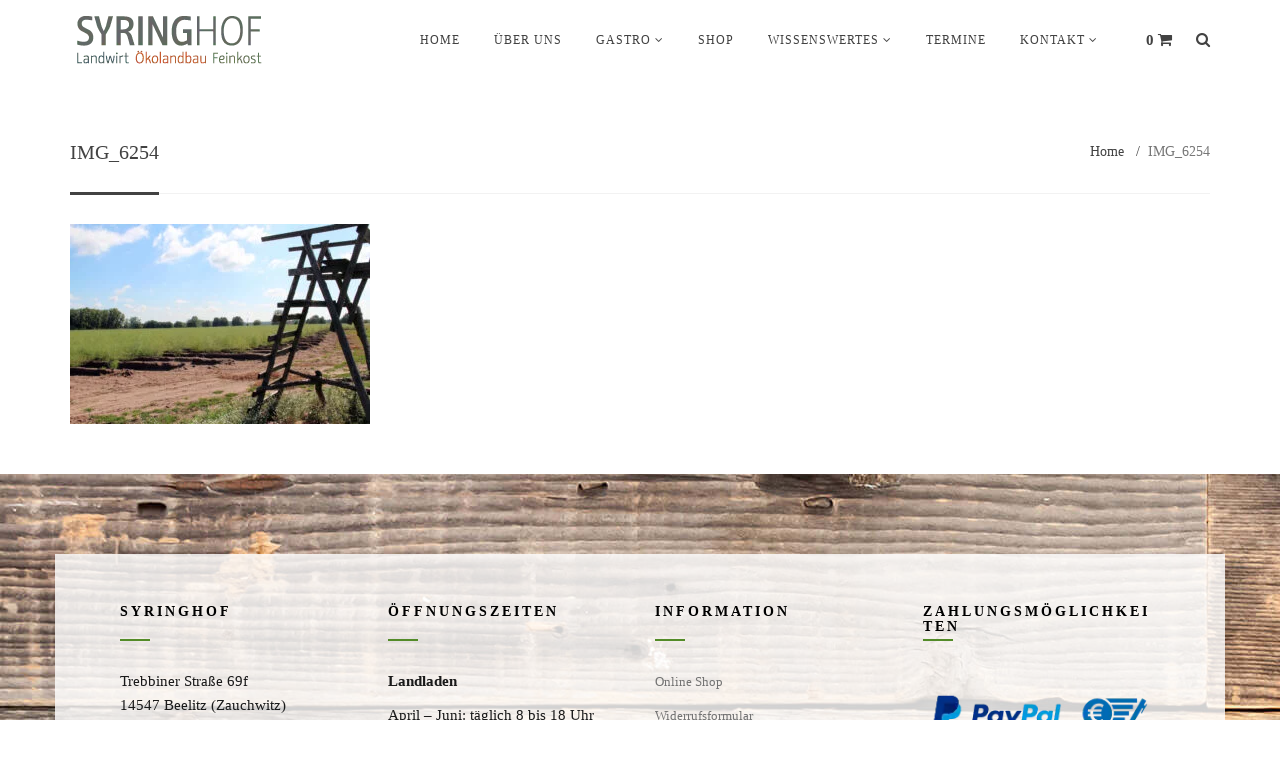

--- FILE ---
content_type: text/html; charset=UTF-8
request_url: https://www.syringhof.de/syring-hof/img_6254/
body_size: 31534
content:
<!DOCTYPE html>
<html lang="de">

<head><script data-pagespeed-no-defer data-two-no-delay type="text/javascript" >var two_worker_data_critical_data = {"critical_data":{"critical_css":false,"critical_fonts":false}}</script><script data-pagespeed-no-defer data-two-no-delay type="text/javascript" >var two_worker_data_font = {"font":[]}</script><script data-pagespeed-no-defer data-two-no-delay type="text/javascript" >var two_worker_data_excluded_js = {"js":[]}</script><script data-pagespeed-no-defer data-two-no-delay type="text/javascript" >var two_worker_data_js = {"js":[{"inline":true,"code":"[base64]","id":"","uid":"two_69770abd8835e","exclude_blob":false,"excluded_from_delay":false},{"inline":false,"url":"https:\/\/www.syringhof.de\/wp-content\/plugins\/themeum-tweet\/assets\/js\/carousel.js","id":"themeum-tweet-js","uid":"two_69770abd88406","exclude_blob":false,"excluded_from_delay":false},{"inline":false,"url":"https:\/\/www.syringhof.de\/wp-content\/plugins\/woocommerce\/assets\/js\/js-cookie\/js.cookie.min.js","id":"wc-js-cookie-js","uid":"two_69770abd88414","exclude_blob":false,"excluded_from_delay":false},{"inline":true,"code":"[base64]","id":"woocommerce-js-extra","uid":"two_69770abd8841d","exclude_blob":false,"excluded_from_delay":false},{"inline":false,"url":"https:\/\/www.syringhof.de\/wp-content\/plugins\/woocommerce\/assets\/js\/frontend\/woocommerce.min.js","id":"woocommerce-js","uid":"two_69770abd88426","exclude_blob":false,"excluded_from_delay":false},{"inline":false,"url":"https:\/\/www.syringhof.de\/wp-content\/cache\/borlabs-cookie\/1\/borlabs-cookie-config-de.json.js","id":"borlabs-cookie-config-js","uid":"two_69770abd88431","exclude_blob":false,"excluded_from_delay":false},{"inline":false,"url":"https:\/\/www.syringhof.de\/wp-content\/plugins\/borlabs-cookie\/assets\/javascript\/borlabs-cookie-prioritize.min.js","id":"borlabs-cookie-prioritize-js","uid":"two_69770abd8843a","exclude_blob":false,"excluded_from_delay":false},{"inline":true,"code":"","id":"","uid":"two_69770abd88441","exclude_blob":false,"excluded_from_delay":false},{"inline":false,"url":"https:\/\/www.googletagmanager.com\/gtag\/js?id=AW-967311227","id":"","uid":"two_69770abd88449","exclude_blob":false,"excluded_from_delay":false},{"inline":true,"code":"[base64]","id":"","uid":"two_69770abd88450","exclude_blob":false,"excluded_from_delay":false},{"inline":true,"code":"[base64]","id":"","uid":"two_69770abd8845b","exclude_blob":false,"excluded_from_delay":false},{"inline":true,"code":"[base64]","id":"","uid":"two_69770abd8847a","exclude_blob":false,"excluded_from_delay":false},{"inline":true,"code":"[base64]","id":"","uid":"two_69770abd8849a","exclude_blob":false,"excluded_from_delay":false},{"inline":true,"code":"[base64]","id":"","uid":"two_69770abd884b2","exclude_blob":false,"excluded_from_delay":false},{"inline":true,"code":"[base64]","id":"","uid":"two_69770abd884ba","exclude_blob":false,"excluded_from_delay":false},{"inline":true,"code":"[base64]","id":"","uid":"two_69770abd884c5","exclude_blob":false,"excluded_from_delay":false},{"inline":true,"code":"[base64]","id":"wp-importmap","uid":"two_69770abd884cd","exclude_blob":false,"excluded_from_delay":false},{"inline":false,"url":"https:\/\/www.syringhof.de\/wp-content\/plugins\/borlabs-cookie\/assets\/javascript\/borlabs-cookie.min.js?ver=3.3.23","id":"borlabs-cookie-core-js-module","uid":"two_69770abd884d6","exclude_blob":false,"excluded_from_delay":false},{"inline":false,"url":"https:\/\/www.syringhof.de\/wp-content\/plugins\/borlabs-cookie\/assets\/javascript\/borlabs-cookie-legacy-backward-compatibility.min.js?ver=3.3.23","id":"borlabs-cookie-legacy-backward-compatibility-js-module","uid":"two_69770abd884df","exclude_blob":false,"excluded_from_delay":false},{"inline":true,"code":"[base64]","id":"","uid":"two_69770abd884e8","exclude_blob":false,"excluded_from_delay":false},{"inline":true,"code":"[base64]","id":"","uid":"two_69770abd884fb","exclude_blob":false,"excluded_from_delay":false},{"inline":false,"url":"https:\/\/www.syringhof.de\/wp-content\/plugins\/the-events-calendar\/common\/build\/js\/user-agent.js","id":"tec-user-agent-js","uid":"two_69770abd88503","exclude_blob":false,"excluded_from_delay":false},{"inline":false,"url":"https:\/\/www.syringhof.de\/wp-includes\/js\/dist\/hooks.min.js","id":"wp-hooks-js","uid":"two_69770abd8850c","exclude_blob":false,"excluded_from_delay":false},{"inline":false,"url":"https:\/\/www.syringhof.de\/wp-includes\/js\/dist\/i18n.min.js","id":"wp-i18n-js","uid":"two_69770abd88515","exclude_blob":false,"excluded_from_delay":false},{"inline":true,"code":"[base64]","id":"wp-i18n-js-after","uid":"two_69770abd8851f","exclude_blob":false,"excluded_from_delay":false},{"inline":false,"url":"https:\/\/www.syringhof.de\/wp-content\/plugins\/contact-form-7\/includes\/swv\/js\/index.js","id":"swv-js","uid":"two_69770abd88528","exclude_blob":false,"excluded_from_delay":false},{"inline":true,"code":"[base64]","id":"contact-form-7-js-translations","uid":"two_69770abd88531","exclude_blob":false,"excluded_from_delay":false},{"inline":true,"code":"[base64]","id":"contact-form-7-js-before","uid":"two_69770abd8853e","exclude_blob":false,"excluded_from_delay":false},{"inline":false,"url":"https:\/\/www.syringhof.de\/wp-content\/plugins\/contact-form-7\/includes\/js\/index.js","id":"contact-form-7-js","uid":"two_69770abd88548","exclude_blob":false,"excluded_from_delay":false},{"inline":false,"url":"https:\/\/www.syringhof.de\/wp-includes\/js\/jquery\/ui\/core.min.js","id":"jquery-ui-core-js","uid":"two_69770abd88556","exclude_blob":false,"excluded_from_delay":false},{"inline":false,"url":"https:\/\/www.syringhof.de\/wp-includes\/js\/jquery\/ui\/mouse.min.js","id":"jquery-ui-mouse-js","uid":"two_69770abd8855f","exclude_blob":false,"excluded_from_delay":false},{"inline":false,"url":"https:\/\/www.syringhof.de\/wp-includes\/js\/jquery\/ui\/sortable.min.js","id":"jquery-ui-sortable-js","uid":"two_69770abd88568","exclude_blob":false,"excluded_from_delay":false},{"inline":false,"url":"https:\/\/www.syringhof.de\/wp-includes\/js\/jquery\/ui\/draggable.min.js","id":"jquery-ui-draggable-js","uid":"two_69770abd88572","exclude_blob":false,"excluded_from_delay":false},{"inline":false,"url":"https:\/\/www.syringhof.de\/wp-includes\/js\/jquery\/ui\/droppable.min.js","id":"jquery-ui-droppable-js","uid":"two_69770abd8857b","exclude_blob":false,"excluded_from_delay":false},{"inline":false,"url":"https:\/\/www.syringhof.de\/wp-includes\/js\/jquery\/suggest.min.js","id":"suggest-js","uid":"two_69770abd88584","exclude_blob":false,"excluded_from_delay":false},{"inline":true,"code":"[base64]","id":"wpurp_script_minified-js-extra","uid":"two_69770abd8858d","exclude_blob":false,"excluded_from_delay":false},{"inline":false,"url":"https:\/\/www.syringhof.de\/wp-content\/plugins\/wp-ultimate-recipe\/assets\/wpurp-public.js","id":"wpurp_script_minified-js","uid":"two_69770abd8859a","exclude_blob":false,"excluded_from_delay":false},{"inline":false,"url":"https:\/\/www.syringhof.de\/wp-content\/themes\/organic-life\/js\/bootstrap.min.js","id":"bootstrap-js","uid":"two_69770abd885a3","exclude_blob":false,"excluded_from_delay":false},{"inline":false,"url":"https:\/\/www.syringhof.de\/wp-content\/themes\/organic-life\/js\/SmoothScroll.js","id":"smoothScroll-js","uid":"two_69770abd885b0","exclude_blob":false,"excluded_from_delay":false},{"inline":false,"url":"https:\/\/www.syringhof.de\/wp-content\/themes\/organic-life\/js\/owl.carousel.min.js","id":"owl.carousel.min-js","uid":"two_69770abd885bb","exclude_blob":false,"excluded_from_delay":false},{"inline":false,"url":"https:\/\/www.syringhof.de\/wp-content\/themes\/organic-life\/js\/wow.min.js","id":"wow.min-js","uid":"two_69770abd885c9","exclude_blob":false,"excluded_from_delay":false},{"inline":false,"url":"https:\/\/www.syringhof.de\/wp-content\/themes\/organic-life\/lib\/vc-addons\/themeum-addons.js","id":"themeum-addons-js","uid":"two_69770abd885d3","exclude_blob":false,"excluded_from_delay":false},{"inline":false,"url":"https:\/\/www.syringhof.de\/wp-content\/themes\/organic-life\/js\/main.js","id":"main-js","uid":"two_69770abd885dd","exclude_blob":false,"excluded_from_delay":false},{"inline":false,"url":"https:\/\/www.syringhof.de\/wp-content\/plugins\/woocommerce\/assets\/js\/sourcebuster\/sourcebuster.min.js","id":"sourcebuster-js-js","uid":"two_69770abd885e7","exclude_blob":false,"excluded_from_delay":false},{"inline":true,"code":"[base64]","id":"wc-order-attribution-js-extra","uid":"two_69770abd885f0","exclude_blob":false,"excluded_from_delay":false},{"inline":true,"code":"[base64]","id":"wc-order-attribution-js-before","uid":"two_69770abd885fd","exclude_blob":false,"excluded_from_delay":false},{"inline":false,"url":"https:\/\/www.syringhof.de\/wp-content\/plugins\/woocommerce\/assets\/js\/frontend\/order-attribution.min.js","id":"wc-order-attribution-js","uid":"two_69770abd88609","exclude_blob":false,"excluded_from_delay":false},{"inline":false,"url":"https:\/\/www.syringhof.de\/wp-includes\/js\/dist\/vendor\/wp-polyfill.min.js","id":"wp-polyfill-js","uid":"two_69770abd8861b","exclude_blob":false,"excluded_from_delay":false},{"inline":false,"url":"https:\/\/www.syringhof.de\/wp-content\/plugins\/wordpress-store-locator\/public\/js\/bootstrap.min.js","id":"wordpress-store-locator-bootsrap-js","uid":"two_69770abd8862f","exclude_blob":false,"excluded_from_delay":false},{"inline":false,"url":"https:\/\/maps.google.com\/maps\/api\/js?libraries=places&amp;key=AIzaSyB_QS45uQsBbWoWy4NsXikCnLf5L18xRwg&amp;ver=1.6.8","id":"wordpress-store-locator-gmaps-js","uid":"two_69770abd8863d","exclude_blob":false,"excluded_from_delay":false},{"inline":false,"url":"https:\/\/www.syringhof.de\/wp-content\/plugins\/wordpress-store-locator\/public\/js\/wordpress-store-locator-public-single.js","id":"wordpress-store-locator-single-js","uid":"two_69770abd8864c","exclude_blob":false,"excluded_from_delay":false},{"inline":true,"code":"[base64]","id":"wordpress-store-locator-public-js-extra","uid":"two_69770abd8865a","exclude_blob":false,"excluded_from_delay":false},{"inline":false,"url":"https:\/\/www.syringhof.de\/wp-content\/plugins\/wordpress-store-locator\/public\/js\/wordpress-store-locator-public.js","id":"wordpress-store-locator-public-js","uid":"two_69770abd88699","exclude_blob":false,"excluded_from_delay":false},{"inline":true,"code":"[base64]","id":"wc-cart-fragments-js-extra","uid":"two_69770abd886a8","exclude_blob":false,"excluded_from_delay":false},{"inline":false,"url":"https:\/\/www.syringhof.de\/wp-content\/plugins\/woocommerce\/assets\/js\/frontend\/cart-fragments.min.js","id":"wc-cart-fragments-js","uid":"two_69770abd886b8","exclude_blob":false,"excluded_from_delay":false},{"inline":true,"code":"[base64]","id":"","uid":"two_69770abd886ca","exclude_blob":false,"excluded_from_delay":false},{"inline":true,"code":"","id":"","uid":"two_69770abd886fa","exclude_blob":false,"excluded_from_delay":false},{"inline":true,"code":"[base64]","id":"","uid":"two_69770abd8870c","exclude_blob":false,"excluded_from_delay":false},{"inline":true,"code":"[base64]","id":"","uid":"two_69770abd8871f","exclude_blob":false,"excluded_from_delay":false},{"inline":true,"code":"[base64]","id":"","uid":"two_69770abd88730","exclude_blob":false,"excluded_from_delay":false},{"inline":true,"code":"[base64]","id":"","uid":"two_69770abd88741","exclude_blob":false,"excluded_from_delay":false},{"inline":true,"code":"[base64]","id":"","uid":"two_69770abd88761","exclude_blob":false,"excluded_from_delay":false},{"code":"[base64]","inline":true,"uid":"two_dispatchEvent_script"}]}</script><script data-pagespeed-no-defer data-two-no-delay type="text/javascript" >var two_worker_data_css = {"css":[{"url":"https:\/\/maxcdn.bootstrapcdn.com\/font-awesome\/4.5.0\/css\/font-awesome.min.css","media":"all","uid":""},{"url":"https:\/\/www.syringhof.de\/wp-content\/cache\/tw_optimize\/css\/two_5521_aggregated_5031697833a1b266bf9fe4d7a52cf38e_delay.min.css?date=1769409213","media":"all","uid":""}]}</script><noscript><link rel="stylesheet" crossorigin="anonymous" class="two_uncritical_css_noscript" media="all" href="https://maxcdn.bootstrapcdn.com/font-awesome/4.5.0/css/font-awesome.min.css"></noscript><noscript><link rel="stylesheet" crossorigin="anonymous" class="two_uncritical_css_noscript" media="all" href="https://www.syringhof.de/wp-content/cache/tw_optimize/css/two_5521_aggregated_5031697833a1b266bf9fe4d7a52cf38e_delay.min.css?date=1769409213"></noscript><link type="text/css" media="all" href="https://www.syringhof.de/wp-content/cache/tw_optimize/css/two_5521_aggregated.min.css?date=1769409213" rel="stylesheet"  />
	<meta charset="UTF-8">
	<meta name="viewport" content="width=device-width, initial-scale=1.0">
	<title>Syringhof | IMG_6254 - Syringhof</title>
			<link rel="shortcut icon" href="" type="image/x-icon"/>
	
	<link rel="profile" href="http://gmpg.org/xfn/11">
	<link rel="pingback" href="https://www.syringhof.de/xmlrpc.php">
	<!--[if lt IE 9]>
	<script src="https://www.syringhof.de/wp-content/themes/organic-life/js/html5.js"></script>
	<![endif]-->
	<script data-pagespeed-no-defer data-two-no-delay type="text/javascript">window.addEventListener("load",function(){window.two_page_loaded=true;});function logLoaded(){console.log("window is loaded");}
(function listen(){if(window.two_page_loaded){logLoaded();}else{console.log("window is notLoaded");window.setTimeout(listen,50);}})();function applyElementorControllers(){if(!window.elementorFrontend)return;window.elementorFrontend.init()}
function applyViewCss(cssUrl){if(!cssUrl)return;const cssNode=document.createElement('link');cssNode.setAttribute("href",cssUrl);cssNode.setAttribute("rel","stylesheet");cssNode.setAttribute("type","text/css");document.head.appendChild(cssNode);}
var two_scripts_load=true;var two_load_delayed_javascript=function(event){if(two_scripts_load){two_scripts_load=false;two_connect_script(0);if(typeof two_delay_custom_js_new=="object"){document.dispatchEvent(two_delay_custom_js_new)}
window.two_delayed_loading_events.forEach(function(event){console.log("removed event listener");document.removeEventListener(event,two_load_delayed_javascript,false)});}};function two_loading_events(event){setTimeout(function(event){return function(){var t=function(eventType,elementClientX,elementClientY){var _event=new Event(eventType,{bubbles:true,cancelable:true});if(eventType==="click"){_event.clientX=elementClientX;_event.clientY=elementClientY}else{_event.touches=[{clientX:elementClientX,clientY:elementClientY}]}
return _event};var element;if(event&&event.type==="touchend"){var touch=event.changedTouches[0];element=document.elementFromPoint(touch.clientX,touch.clientY);element.dispatchEvent(t('touchstart',touch.clientX,touch.clientY));element.dispatchEvent(t('touchend',touch.clientX,touch.clientY));element.dispatchEvent(t('click',touch.clientX,touch.clientY));}else if(event&&event.type==="click"){element=document.elementFromPoint(event.clientX,event.clientY);element.dispatchEvent(t(event.type,event.clientX,event.clientY));}}}(event),150);}</script><script data-pagespeed-no-defer data-two-no-delay type="text/javascript">window.two_delayed_loading_attribute="data-twodelayedjs";window.two_delayed_js_load_libs_first="";window.two_delayed_loading_events=["mousemove","click","keydown","wheel","touchmove","touchend"];window.two_event_listeners=[];</script><script data-pagespeed-no-defer data-two-no-delay type="text/javascript">document.onreadystatechange=function(){if(document.readyState==="interactive"){if(window.two_delayed_loading_attribute!==undefined){window.two_delayed_loading_events.forEach(function(ev){window.two_event_listeners[ev]=document.addEventListener(ev,two_load_delayed_javascript,{passive:false})});}
if(window.two_delayed_loading_attribute_css!==undefined){window.two_delayed_loading_events_css.forEach(function(ev){window.two_event_listeners_css[ev]=document.addEventListener(ev,two_load_delayed_css,{passive:false})});}
if(window.two_load_delayed_iframe!==undefined){window.two_delayed_loading_iframe_events.forEach(function(ev){window.two_iframe_event_listeners[ev]=document.addEventListener(ev,two_load_delayed_iframe,{passive:false})});}}}</script><meta name='robots' content='index, follow, max-image-preview:large, max-snippet:-1, max-video-preview:-1' />

	<!-- This site is optimized with the Yoast SEO plugin v26.8 - https://yoast.com/product/yoast-seo-wordpress/ -->
	<link rel="canonical" href="https://www.syringhof.de/syring-hof/img_6254/" />
	<meta property="og:locale" content="de_DE" />
	<meta property="og:type" content="article" />
	<meta property="og:title" content="IMG_6254 - Syringhof" />
	<meta property="og:url" content="https://www.syringhof.de/syring-hof/img_6254/" />
	<meta property="og:site_name" content="Syringhof" />
	<meta property="og:image" content="https://www.syringhof.de/syring-hof/img_6254" />
	<meta property="og:image:width" content="2560" />
	<meta property="og:image:height" content="1707" />
	<meta property="og:image:type" content="image/jpeg" />
	<meta name="twitter:card" content="summary_large_image" />
	<!-- / Yoast SEO plugin. -->


<link rel='dns-prefetch' href='//maps.google.com' />
<link rel='dns-prefetch' href='//maxcdn.bootstrapcdn.com' />


<link rel="alternate" type="application/rss+xml" title="Syringhof &raquo; Feed" href="https://www.syringhof.de/feed/" />
<link rel="alternate" type="application/rss+xml" title="Syringhof &raquo; Kommentar-Feed" href="https://www.syringhof.de/comments/feed/" />
<link rel="alternate" type="text/calendar" title="Syringhof &raquo; iCal Feed" href="https://www.syringhof.de/veranstaltungen/?ical=1" />
<link rel="alternate" type="application/rss+xml" title="Syringhof &raquo; Kommentar-Feed zu IMG_6254" href="https://www.syringhof.de/syring-hof/img_6254/feed/" />
<link rel="alternate" title="oEmbed (JSON)" type="application/json+oembed" href="https://www.syringhof.de/wp-json/oembed/1.0/embed?url=https%3A%2F%2Fwww.syringhof.de%2Fsyring-hof%2Fimg_6254%2F" />
<link rel="alternate" title="oEmbed (XML)" type="text/xml+oembed" href="https://www.syringhof.de/wp-json/oembed/1.0/embed?url=https%3A%2F%2Fwww.syringhof.de%2Fsyring-hof%2Fimg_6254%2F&#038;format=xml" />
<script data-two_delay_src='inline' data-two_delay_id="two_69770abd8835e"></script>




























<link rel='stylesheet' id='quick-style-css' href='https://www.syringhof.de/wp-content/themes/organic-life/quick-style.php' type='text/css' media='all' />
<link rel='stylesheet' id='borlabs-cookie-custom-css' href='https://www.syringhof.de/wp-content/cache/tw_optimize/css/two_5521_minified_borlabs-cookie-1-de.min.css' type='text/css' media='all' />


<link data-borlabs-cookie-style-blocker-id="google-fonts" rel="preload" as="style" data-borlabs-cookie-style-blocker-href="//www.syringhof.de/wp-content/uploads/omgf/google-fonts/google-fonts.css?ver=1699536056" /><noscript><link data-borlabs-cookie-style-blocker-id="google-fonts" rel="stylesheet" data-borlabs-cookie-style-blocker-href="//www.syringhof.de/wp-content/uploads/omgf/google-fonts/google-fonts.css?ver=1699536056" /></noscript><link data-borlabs-cookie-style-blocker-id="google-fonts" rel="preload" as="style" data-borlabs-cookie-style-blocker-href="//www.syringhof.de/wp-content/uploads/omgf/google-fonts/google-fonts.css?ver=1699536056" /><noscript><link data-borlabs-cookie-style-blocker-id="google-fonts" rel="stylesheet" data-borlabs-cookie-style-blocker-href="//www.syringhof.de/wp-content/uploads/omgf/google-fonts/google-fonts.css?ver=1699536056" /></noscript><script type="text/javascript" src="https://www.syringhof.de/wp-includes/js/jquery/jquery.min.js" id="jquery-core-js"></script>
<script type="text/javascript" src="https://www.syringhof.de/wp-includes/js/jquery/jquery-migrate.min.js" id="jquery-migrate-js"></script>
<script data-two_delay_id="two_69770abd88406" type="text/javascript" data-two_delay_src="https://www.syringhof.de/wp-content/plugins/themeum-tweet/assets/js/carousel.js" id="themeum-tweet-js"></script>
<script type="text/javascript" src="https://www.syringhof.de/wp-content/plugins/woocommerce/assets/js/jquery-blockui/jquery.blockUI.min.js" id="wc-jquery-blockui-js" defer="defer" data-wp-strategy="defer"></script>
<script data-two_delay_id="two_69770abd88414" type="text/javascript" data-two_delay_src="https://www.syringhof.de/wp-content/plugins/woocommerce/assets/js/js-cookie/js.cookie.min.js" id="wc-js-cookie-js" defer="defer" data-wp-strategy="defer"></script>
<script data-two_delay_src='inline' data-two_delay_id="two_69770abd8841d" type="text/javascript" id="woocommerce-js-extra"></script>
<script data-two_delay_id="two_69770abd88426" type="text/javascript" data-two_delay_src="https://www.syringhof.de/wp-content/plugins/woocommerce/assets/js/frontend/woocommerce.min.js" id="woocommerce-js" defer="defer" data-wp-strategy="defer"></script>
<script type="text/javascript" src="https://www.syringhof.de/wp-content/plugins/woocommerce/assets/js/prettyPhoto/jquery.prettyPhoto.min.js" id="wc-prettyPhoto-js" defer="defer" data-wp-strategy="defer"></script>
<script data-two_delay_id="two_69770abd88431" data-no-optimize="1" data-no-minify="1" data-cfasync="false" type="text/javascript" data-two_delay_src="https://www.syringhof.de/wp-content/cache/borlabs-cookie/1/borlabs-cookie-config-de.json.js" id="borlabs-cookie-config-js"></script>
<script data-two_delay_id="two_69770abd8843a" data-no-optimize="1" data-no-minify="1" data-cfasync="false" type="text/javascript" data-two_delay_src="https://www.syringhof.de/wp-content/plugins/borlabs-cookie/assets/javascript/borlabs-cookie-prioritize.min.js" id="borlabs-cookie-prioritize-js"></script>
<script data-two_delay_src='inline' data-two_delay_id="two_69770abd88441"></script><link rel="https://api.w.org/" href="https://www.syringhof.de/wp-json/" /><link rel="alternate" title="JSON" type="application/json" href="https://www.syringhof.de/wp-json/wp/v2/media/5521" /><link rel="EditURI" type="application/rsd+xml" title="RSD" href="https://www.syringhof.de/xmlrpc.php?rsd" />
<meta name="generator" content="WordPress 6.9" />
<meta name="generator" content="WooCommerce 10.4.3" />
<link rel='shortlink' href='https://www.syringhof.de/?p=5521' />
<meta name="generator" content="Redux 4.5.10" /><!-- Google tag (gtag.js) -->
<script data-two_delay_id="two_69770abd88449" async data-two_delay_src="https://www.googletagmanager.com/gtag/js?id=AW-967311227"></script>
<script data-two_delay_src='inline' data-two_delay_id="two_69770abd88450"></script>

<!-- Google Tag Manager -->
<script data-borlabs-cookie-script-blocker-id='google-tag-manager' type='text/template'>(function(w,d,s,l,i){w[l]=w[l]||[];w[l].push({'gtm.start':
new Date().getTime(),event:'gtm.js'});var f=d.getElementsByTagName(s)[0],
j=d.createElement(s),dl=l!='dataLayer'?'&l='+l:'';j.async=true;j.src=
'https://www.googletagmanager.com/gtm.js?id='+i+dl;f.parentNode.insertBefore(j,f);
})(window,document,'script','dataLayer','GTM-WSJRSJN8');</script>
<!-- End Google Tag Manager --><meta name="ti-site-data" content="eyJyIjoiMTowITc6MCEzMDowIiwibyI6Imh0dHBzOlwvXC93d3cuc3lyaW5naG9mLmRlXC93cC1hZG1pblwvYWRtaW4tYWpheC5waHA/YWN0aW9uPXRpX29ubGluZV91c2Vyc19nb29nbGUmYW1wO3A9JTJGc3lyaW5nLWhvZiUyRmltZ182MjU0JTJGJmFtcDtfd3Bub25jZT0xYWZhZjkwM2ZiIn0=" /><meta name="tec-api-version" content="v1"><meta name="tec-api-origin" content="https://www.syringhof.de"><link rel="alternate" href="https://www.syringhof.de/wp-json/tribe/events/v1/" />
        <script data-two_delay_src='inline' data-two_delay_id="two_69770abd8845b" type="text/javascript"></script>

			<noscript><style>.woocommerce-product-gallery{ opacity: 1 !important; }</style></noscript>
	
<!-- Schema & Structured Data For WP v1.54.2 - -->
<script type="application/ld+json" class="saswp-schema-markup-output">
[{"@context":"https:\/\/schema.org\/","@graph":[{"@context":"https:\/\/schema.org\/","@type":"SiteNavigationElement","@id":"https:\/\/www.syringhof.de\/#home","name":"Home","url":"https:\/\/www.syringhof.de\/"},{"@context":"https:\/\/schema.org\/","@type":"SiteNavigationElement","@id":"https:\/\/www.syringhof.de\/#ueber-uns","name":"\u00dcber uns","url":"https:\/\/www.syringhof.de\/ueber-uns\/"},{"@context":"https:\/\/schema.org\/","@type":"SiteNavigationElement","@id":"https:\/\/www.syringhof.de\/#kontakt-reservierung","name":"Kontakt &amp; Reservierung","url":"https:\/\/www.syringhof.de\/kontakt-reservierung\/"},{"@context":"https:\/\/schema.org\/","@type":"SiteNavigationElement","@id":"https:\/\/www.syringhof.de\/#feiern-auf-dem-syringhof","name":"Feiern auf dem Syringhof","url":"https:\/\/www.syringhof.de\/feiern-auf-dem-syringhof\/"},{"@context":"https:\/\/schema.org\/","@type":"SiteNavigationElement","@id":"https:\/\/www.syringhof.de\/#gruppenangebote","name":"Gruppenangebote","url":"https:\/\/www.syringhof.de\/gruppenangebote\/"},{"@context":"https:\/\/schema.org\/","@type":"SiteNavigationElement","@id":"https:\/\/www.syringhof.de\/#shop","name":"Shop","url":"https:\/\/www.syringhof.de\/shop\/"},{"@context":"https:\/\/schema.org\/","@type":"SiteNavigationElement","@id":"https:\/\/www.syringhof.de\/#rund-um-den-kuerbis","name":"Rund um den K\u00fcrbis","url":"https:\/\/www.syringhof.de\/rund-um-den-kuerbis\/"},{"@context":"https:\/\/schema.org\/","@type":"SiteNavigationElement","@id":"https:\/\/www.syringhof.de\/#spargelwissen","name":"Spargelwissen","url":"https:\/\/www.syringhof.de\/spargelwissen\/"},{"@context":"https:\/\/schema.org\/","@type":"SiteNavigationElement","@id":"https:\/\/www.syringhof.de\/#rezepte","name":"Rezepte","url":"https:\/\/www.syringhof.de\/rezepte\/"},{"@context":"https:\/\/schema.org\/","@type":"SiteNavigationElement","@id":"https:\/\/www.syringhof.de\/#syring-blog","name":"Syring-Blog","url":"https:\/\/www.syringhof.de\/category\/syring-blog\/"},{"@context":"https:\/\/schema.org\/","@type":"SiteNavigationElement","@id":"https:\/\/www.syringhof.de\/#termine","name":"Termine","url":"https:\/\/www.syringhof.de\/veranstaltungen\/"},{"@context":"https:\/\/schema.org\/","@type":"SiteNavigationElement","@id":"https:\/\/www.syringhof.de\/#schreiben-sie-uns","name":"Schreiben Sie uns","url":"https:\/\/www.syringhof.de\/kontakt\/"},{"@context":"https:\/\/schema.org\/","@type":"SiteNavigationElement","@id":"https:\/\/www.syringhof.de\/#stellenangebote","name":"Stellenangebote","url":"https:\/\/www.syringhof.de\/bewerben-sie-sich\/"},{"@context":"https:\/\/schema.org\/","@type":"SiteNavigationElement","@id":"https:\/\/www.syringhof.de\/#partner","name":"Partner","url":"https:\/\/www.syringhof.de\/partner\/"},{"@context":"https:\/\/schema.org\/","@type":"SiteNavigationElement","@id":"https:\/\/www.syringhof.de\/#spargelstaende","name":"Spargelst\u00e4nde","url":"https:\/\/www.syringhof.de\/spargelstaende\/"}]}]
</script>

<script data-two_delay_src='inline' data-two_delay_id="two_69770abd8847a" data-borlabs-cookie-script-blocker-ignore></script><meta name="generator" content="Powered by WPBakery Page Builder - drag and drop page builder for WordPress."/>
<meta name="generator" content="Powered by Slider Revolution 6.7.29 - responsive, Mobile-Friendly Slider Plugin for WordPress with comfortable drag and drop interface." />
<link rel="icon" href="https://www.syringhof.de/wp-content/uploads/2018/02/cropped-Logo-SYRINGHOF_allgemein_oekobetrieb_regionaleprodukte-32x32.png" sizes="32x32" />
<link rel="icon" href="https://www.syringhof.de/wp-content/uploads/2018/02/cropped-Logo-SYRINGHOF_allgemein_oekobetrieb_regionaleprodukte-192x192.png" sizes="192x192" />
<link rel="apple-touch-icon" href="https://www.syringhof.de/wp-content/uploads/2018/02/cropped-Logo-SYRINGHOF_allgemein_oekobetrieb_regionaleprodukte-180x180.png" />
<meta name="msapplication-TileImage" content="https://www.syringhof.de/wp-content/uploads/2018/02/cropped-Logo-SYRINGHOF_allgemein_oekobetrieb_regionaleprodukte-270x270.png" />
<script data-two_delay_src='inline' data-two_delay_id="two_69770abd8849a"></script>
		
		<noscript><style> .wpb_animate_when_almost_visible { opacity: 1; }</style></noscript>


</head>

 
<body class="attachment wp-singular attachment-template-default attachmentid-5521 attachment-jpeg wp-theme-organic-life wp-child-theme-organic-life-child fullwidth-bg theme-organic-life woocommerce-no-js tribe-no-js wpb-js-composer js-comp-ver-8.7.2 vc_responsive">
        <script data-pagespeed-no-defer data-two-no-delay type="text/javascript">

        </script>
         <script data-pagespeed-no-defer data-two-no-delay id="two_worker" type="javascript/worker">
                let two_font_actions = "not_load";
            let two_css_length=0;let two_connected_css_length=0;let two_uncritical_fonts=null;let two_uncritical_fonts_status=false;if(two_font_actions=="not_load"||two_font_actions=="exclude_uncritical_fonts"){two_uncritical_fonts_status=true;}
self.addEventListener("message",function(e){two_css_length=e.data.css.length;if(!e.data.critical_data.critical_css||!e.data.critical_data.critical_fonts){two_uncritical_fonts_status=false;}
if(e.data.font.length>0){two_fetch_inbg(e.data.font,"font");}
if(e.data.js.length>0){two_fetch_inbg(e.data.js,"js");}
if(e.data.excluded_js.length>0){two_fetch_inbg(e.data.excluded_js,"js",true);}
if(e.data.css.length>0){two_fetch_inbg(e.data.css,"css");}},false);function two_fetch_inbg(data,type,excluded_js=false){for(let i in data){if(typeof data[i].url!="undefined"){var modifiedScript=null;if(type==="js"&&typeof data[i].exclude_blob!="undefined"&&data[i].exclude_blob){modifiedScript={id:i,status:'ok',type:type,url:data[i].url,uid:data[i].uid};two_send_worker_data(modifiedScript);continue;}
fetch(data[i].url,{mode:'no-cors',redirect:'follow'}).then((r)=>{if(!r.ok||r.status!==200){throw Error(r.statusText);}
if(two_uncritical_fonts_status&&type=="css"){return(r.text());}else{return(r.blob());}}).then((content_)=>{let sheetURL="";if(two_uncritical_fonts_status&&type=="css"){sheetURL=two_create_blob(content_);}else{sheetURL=URL.createObjectURL(content_);}
modifiedScript=null;if(type=="css"){modifiedScript={id:i,type:type,status:'ok',media:data[i].media,url:sheetURL,uid:data[i].uid,original_url:data[i].url,two_uncritical_fonts:two_uncritical_fonts,};}else if(type=="js"){modifiedScript={id:i,status:'ok',type:type,url:sheetURL,uid:data[i].uid};}else if(type=="font"){modifiedScript={status:'ok',type:type,main_url:data[i].url,url:sheetURL,font_face:data[i].font_face};}
if(excluded_js){modifiedScript.excluded_from_delay=true;}
two_send_worker_data(modifiedScript);}).catch(function(error){console.log("error in fetching: "+error.toString()+", bypassing "+data[i].url);fetch(data[i].url,{redirect:'follow'}).then((r)=>{if(!r.ok||r.status!==200){throw Error(r.statusText);}
if(two_uncritical_fonts_status&&type=="css"){return(r.text());}else{return(r.blob());}}).then((content_)=>{let sheetURL="";if(two_uncritical_fonts_status&&type=="css"){sheetURL=two_create_blob(content_);}else{sheetURL=URL.createObjectURL(content_);}
var modifiedScript=null;if(type=="css"){modifiedScript={id:i,type:type,status:'ok',media:data[i].media,url:sheetURL,uid:data[i].uid,original_url:data[i].url,two_uncritical_fonts:two_uncritical_fonts,};}else if(type=="js"){modifiedScript={id:i,status:'ok',type:type,url:sheetURL,uid:data[i].uid};}else if(type=="font"){modifiedScript={status:'ok',type:type,main_url:data[i].url,url:sheetURL,font_face:data[i].font_face};}
if(excluded_js){modifiedScript.excluded_from_delay=true;}
two_send_worker_data(modifiedScript);}).catch(function(error){console.log("error in fetching no-cors: "+error.toString()+", bypassing "+data[i].url);try{console.log("error in fetching: "+error.toString()+", sending XMLHttpRequest"+data[i].url);let r=new XMLHttpRequest;if(two_uncritical_fonts_status&&type=="css"){r.responseType="text";}else{r.responseType="blob";}
r.onload=function(content_){let sheetURL="";if(two_uncritical_fonts_status&&type=="css"){sheetURL=two_create_blob(content_.target.response);}else{sheetURL=URL.createObjectURL(content_.target.response);}
if(r.status!==200){two_XMLHttpRequest_error(excluded_js,data[i],type,i);return;}
console.log("error in fetching: "+error.toString()+", XMLHttpRequest success "+data[i].url);let modifiedScript=null;if(type=="css"){modifiedScript={id:i,type:type,status:'ok',media:data[i].media,url:sheetURL,uid:data[i].uid,two_uncritical_fonts:two_uncritical_fonts,};}else if(type=="js"){modifiedScript={id:i,type:type,status:'ok',url:sheetURL,uid:data[i].uid};}else if(type=="font"){modifiedScript={type:type,status:'ok',main_url:data[i].url,url:sheetURL,font_face:data[i].font_face};}
if(excluded_js){modifiedScript.excluded_from_delay=true;}
two_send_worker_data(modifiedScript);};r.onerror=function(){two_XMLHttpRequest_error(excluded_js,data[i],type,i)};r.open("GET",data[i].url,true);r.send();}catch(e){console.log("error in fetching: "+e.toString()+", running fallback for "+data[i].url);var modifiedScript=null;if(type=="css"||type=="js"){modifiedScript={id:i,type:type,status:'error',url:data[i].url,uid:data[i].uid};}else if(type=="font"){modifiedScript={type:type,status:'error',url:data[i].url,font_face:data[i].font_face};}
if(excluded_js){modifiedScript.excluded_from_delay=true;}
two_send_worker_data(modifiedScript);}});});}}}
function two_XMLHttpRequest_error(excluded_js,data_i,type,i){console.log("error in fetching: XMLHttpRequest failed "+data_i.url);var modifiedScript=null;if(type=="css"||type=="js"){modifiedScript={id:i,type:type,status:'error',url:data_i.url,uid:data_i.uid};}else if(type=="font"){modifiedScript={type:type,status:'error',url:data_i.url,font_face:data_i.font_face};}
if(excluded_js){modifiedScript.excluded_from_delay=true;}
two_send_worker_data(modifiedScript);}
function two_create_blob(str){two_uncritical_fonts="";const regex=/@font-face\s*\{(?:[^{}])*\}/sig;str=str.replace(regex,function(e){if(e.includes("data:application")){return e;}
two_uncritical_fonts+=e;return"";});let blob_data=new Blob([str],{type:"text/css"});let sheetURL=URL.createObjectURL(blob_data);return sheetURL;}
function two_send_worker_data(data){if(data.type=="css"){two_connected_css_length++;data.length=two_css_length;data.connected_length=two_connected_css_length;}
self.postMessage(data)}
        </script>
        <script data-pagespeed-no-defer data-two-no-delay type="text/javascript">
                        let two_font_actions = "not_load";
                     two_worker_styles_list=[];two_worker_styles_count=0;var two_script_list=typeof two_worker_data_js==="undefined"?[]:two_worker_data_js.js;var two_excluded_js_list=typeof two_worker_data_excluded_js==="undefined"?[]:two_worker_data_excluded_js.js;var excluded_count=two_excluded_js_list.filter((el)=>{return!!el['url']}).length;var two_css_list=typeof two_worker_data_css==="undefined"?[]:two_worker_data_css.css;var two_fonts_list=typeof two_worker_data_font==="undefined"?[]:two_worker_data_font.font;var two_critical_data=typeof two_worker_data_critical_data==="undefined"?[]:two_worker_data_critical_data.critical_data;var wcode=new Blob([document.querySelector("#two_worker").textContent],{type:"text/javascript"});var two_worker=new Worker(window.URL.createObjectURL(wcode));var two_worker_data={"js":two_script_list,"excluded_js":two_excluded_js_list,"css":two_css_list,"font":two_fonts_list,critical_data:two_critical_data}
two_worker.postMessage(two_worker_data);two_worker.addEventListener("message",function(e){var data=e.data;if(data.type==="css"&&data.status==="ok"){if(data.two_uncritical_fonts&&two_font_actions=="exclude_uncritical_fonts"){let two_uncritical_fonts=data.two_uncritical_fonts;const two_font_tag=document.createElement("style");two_font_tag.innerHTML=two_uncritical_fonts;two_font_tag.className="two_uncritical_fonts";document.body.appendChild(two_font_tag);}
if(window.two_page_loaded){two_connect_style(data);}else{two_worker_styles_list.push(data);}}else if(data.type==="js"){if(data.status==="ok"){if(data.excluded_from_delay){two_excluded_js_list[data.id].old_url=two_excluded_js_list[data.id].url;two_excluded_js_list[data.id].url=data.url;two_excluded_js_list[data.id].success=true;excluded_count--;if(excluded_count===0){two_connect_script(0,two_excluded_js_list)}}else{two_script_list[data.id].old_url=two_script_list[data.id].url;two_script_list[data.id].url=data.url;two_script_list[data.id].success=true;}}}else if(data.type==="css"&&data.status==="error"){console.log("error in fetching, connecting style now")
two_connect_failed_style(data);}else if(data.type==="font"){two_connect_font(data);}});function UpdateQueryString(key,value,url){if(!url)url=window.location.href;var re=new RegExp("([?&])"+key+"=.*?(&|#|$)(.*)","gi"),hash;if(re.test(url)){if(typeof value!=="undefined"&&value!==null){return url.replace(re,"$1"+key+"="+value+"$2$3");}
else{hash=url.split("#");url=hash[0].replace(re,"$1$3").replace(/(&|\?)$/,"");if(typeof hash[1]!=="undefined"&&hash[1]!==null){url+="#"+hash[1];}
return url;}}
else{if(typeof value!=="undefined"&&value!==null){var separator=url.indexOf("?")!==-1?"&":"?";hash=url.split("#");url=hash[0]+separator+key+"="+value;if(typeof hash[1]!=="undefined"&&hash[1]!==null){url+="#"+hash[1];}
return url;}
else{return url;}}}
function two_connect_failed_style(data){var link=document.createElement("link");link.className="fallback_two_worker";link.rel="stylesheet";link.type="text/css";link.href=data.url;link.media="none";link.onload=function(){if(this.media==="none"){if(data.media){this.media=data.media;}else{this.media="all";}console.log(data.media);}if(data.connected_length==data.length&&typeof two_replace_backgrounds!="undefined"){two_replace_backgrounds();};two_styles_loaded()};document.getElementsByTagName("head")[0].appendChild(link);if(data.connected_length==data.length&&typeof two_replace_backgrounds!="undefined"){two_replace_backgrounds();}}
function two_connect_style(data,fixed_google_font=false){if(fixed_google_font===false&&typeof two_merge_google_fonts!=="undefined"&&data['original_url']&&data['original_url'].startsWith('https://fonts.googleapis.com/css')&&data['response']){data['response'].text().then(function(content){content=two_merge_google_fonts(content)
let blob=new Blob([content],{type:data['response'].type});data['url']=URL.createObjectURL(blob);two_connect_style(data,true);});return;}
var link=document.createElement("link");link.className="loaded_two_worker";link.rel="stylesheet";link.type="text/css";link.href=data.url;link.media=data.media;link.onload=function(){if(data.connected_length==data.length&&typeof two_replace_backgrounds!="undefined"){two_replace_backgrounds();};two_styles_loaded()};link.onerror=function(){two_styles_loaded()};document.getElementsByTagName("head")[0].appendChild(link);}
var two_event;function two_connect_script(i,scripts_list=null){if(i===0&&event){two_event=event;event.preventDefault();}
if(scripts_list===null){scripts_list=two_script_list;}
if(typeof scripts_list[i]!=="undefined"){let data_uid="[data-two_delay_id=\""+scripts_list[i].uid+"\"]";let current_script=document.querySelector(data_uid);let script=document.createElement("script");script.type="text/javascript";script.async=false;if(scripts_list[i].inline){var js_code=decodeURIComponent(atob(scripts_list[i].code));var blob=new Blob([js_code],{type:"text/javascript"});scripts_list[i].url=URL.createObjectURL(blob);}
if(current_script!=null&&typeof scripts_list[i].url!="undefined"){script.dataset.src=scripts_list[i].url;current_script.parentNode.insertBefore(script,current_script);current_script.getAttributeNames().map(function(name){let value=current_script.getAttribute(name);try{script.setAttribute(name,value);}catch(error){console.log(error);}});current_script.remove();script.classList.add("loaded_two_worker_js");if(typeof scripts_list[i].exclude_blob!="undefined"&&scripts_list[i].exclude_blob){script.dataset.blob_exclude="1";}}
i++;two_connect_script(i,scripts_list);}else{let elementor_frontend_js=null;document.querySelectorAll(".loaded_two_worker_js").forEach((elem)=>{let id=elem.getAttribute("id");if(id!='elementor-frontend-js'){two_load_delayed_js(elem);}else{elementor_frontend_js=elem;}});if(elementor_frontend_js!==null){two_load_delayed_js(elementor_frontend_js);}}}
function two_load_delayed_js(elem){let data_src=elem.dataset.src;if(elem.dataset.blob_exclude==="1"){delete elem.dataset.blob_exclude;delete elem.dataset.src;delete elem.dataset.two_delay_id;delete elem.dataset.two_delay_src;}
if(data_src){elem.setAttribute("src",data_src);}}
function two_connect_font(data){let font_face=data.font_face;if(font_face.indexOf("font-display")>=0){const regex=/font-display:[ ]*[a-z]*[A-Z]*;/g;while((m=regex.exec(font_face))!==null){if(m.index===regex.lastIndex){regex.lastIndex++;}
m.forEach((match,groupIndex)=>{console.log(match);font_face.replace(match,"font-display: swap;");});}}else{font_face=font_face.replace("}",";font-display: swap;}");}
if(typeof data.main_url!="undefined"){font_face=font_face.replace(data.main_url,data.url);}
var newStyle=document.createElement("style");newStyle.className="two_critical_font";newStyle.appendChild(document.createTextNode(font_face));document.head.appendChild(newStyle);}
let connect_stile_timeout=setInterval(function(){console.log(window.two_page_loaded);if(window.two_page_loaded){clearInterval(connect_stile_timeout);two_worker_styles_list.forEach(function(item,index){two_connect_style(item);});two_worker_styles_list=[];}},500);function two_styles_loaded(){if(two_css_list.length-++two_worker_styles_count==0){var critical_css=document.getElementById("two_critical_css");if(critical_css){critical_css.remove();}
onStylesLoadEvent=new Event("two_css_loaded");window.dispatchEvent(onStylesLoadEvent);}}
        </script>


    
	<div id="page" class="hfeed site fullwidth" >
		<header id="masthead" class="site-header header" role="banner">
        <div class="home-search">
        <div class="container"><form role="form" method="get" id="searchform" action="https://www.syringhof.de/" >
    <input type="text" value="" name="s" id="s" class="form-control" placeholder="Suchen . . ." autocomplete="off" />
    <button class="btn btn-style btn-search"><i class="fa fa-search"></i></button>
</form></div>
        <a href="#" class="hd-search-btn-close"><i class='fa fa-close'></i></a>
        </div>
			<div id="header-container" class="container">
				<div id="navigation">
                    <div class="row">

                        <div class="col-sm-3">
        					<div class="navbar-header">
        						<button type="button" class="navbar-toggle" data-toggle="collapse" data-target=".navbar-collapse">
        							<span class="icon-bar"></span>
        							<span class="icon-bar"></span>
        							<span class="icon-bar"></span>
        						</button>
        	                    <a class="navbar-brand" href="https://www.syringhof.de">
        	                    	<h1 class="logo-wrapper">
        		                    	        												<noscript><img decoding="async" class="enter-logo img-responsive" src="https://www.syringhof.de/wp-content/uploads/2018/02/Logo-SYRINGHOF_allgemein_oekobetrieb_regionaleprodukte.png" alt="" title=""></noscript><img decoding="async" class=" lazy  enter-logo img-responsive" src='data:image/svg+xml,%3Csvg%20xmlns=%22http://www.w3.org/2000/svg%22%20viewBox=%220%200%20%20%22%3E%3C/svg%3E' data-src="https://www.syringhof.de/wp-content/uploads/2018/02/Logo-SYRINGHOF_allgemein_oekobetrieb_regionaleprodukte.png" alt="" title="">
        											        		                    </h1>
        		                </a>
        					</div>
                        </div>

                        <div id="main-menu" class="col-sm-8 hidden-xs">
                            <ul id="menu-main-menu" class="nav"><li class=" menu-item menu-item-type-post_type menu-item-object-page menu-item-home has-menu-child"><a href="https://www.syringhof.de/">Home</a></li>
<li class=" menu-item menu-item-type-post_type menu-item-object-page has-menu-child"><a href="https://www.syringhof.de/ueber-uns/">Über uns</a></li>
<li class=" menu-item menu-item-type-custom menu-item-object-custom menu-item-has-children has-menu-child"><a href="#">Gastro</a>
<ul role="menu" class="sub-menu">
	<li class=" menu-item menu-item-type-post_type menu-item-object-page has-menu-child"><a href="https://www.syringhof.de/kontakt-reservierung/">Kontakt &amp; Reservierung</a></li>
	<li class=" menu-item menu-item-type-post_type menu-item-object-page has-menu-child"><a href="https://www.syringhof.de/feiern-auf-dem-syringhof/">Feiern auf dem Syringhof</a></li>
	<li class=" menu-item menu-item-type-post_type menu-item-object-page has-menu-child"><a href="https://www.syringhof.de/gruppenangebote/">Gruppenangebote</a></li>
</ul>
</li>
<li class=" menu-item menu-item-type-post_type menu-item-object-page has-menu-child"><a href="https://www.syringhof.de/shop/">Shop</a></li>
<li class=" menu-item menu-item-type-custom menu-item-object-custom menu-item-has-children has-menu-child"><a href="#">Wissenswertes</a>
<ul role="menu" class="sub-menu">
	<li class=" menu-item menu-item-type-post_type menu-item-object-page has-menu-child"><a href="https://www.syringhof.de/rund-um-den-kuerbis/">Rund um den Kürbis</a></li>
	<li class=" menu-item menu-item-type-post_type menu-item-object-page has-menu-child"><a href="https://www.syringhof.de/spargelwissen/">Spargelwissen</a></li>
	<li class=" menu-item menu-item-type-post_type menu-item-object-page has-menu-child"><a href="https://www.syringhof.de/rezepte/">Rezepte</a></li>
	<li class=" menu-item menu-item-type-taxonomy menu-item-object-category has-menu-child"><a href="https://www.syringhof.de/category/syring-blog/">Syring-Blog</a></li>
</ul>
</li>
<li class=" menu-item menu-item-type-custom menu-item-object-custom has-menu-child"><a href="/veranstaltungen/">Termine</a></li>
<li class=" menu-item menu-item-type-custom menu-item-object-custom menu-item-has-children has-menu-child"><a href="#">Kontakt</a>
<ul role="menu" class="sub-menu">
	<li class=" menu-item menu-item-type-post_type menu-item-object-page has-menu-child"><a href="https://www.syringhof.de/kontakt/">Schreiben Sie uns</a></li>
	<li class=" menu-item menu-item-type-post_type menu-item-object-page has-menu-child"><a href="https://www.syringhof.de/bewerben-sie-sich/">Stellenangebote</a></li>
	<li class=" menu-item menu-item-type-custom menu-item-object-custom menu-item-has-children has-menu-child"><a href="#">Wir in der Nähe</a>
	<ul role="menu" class="sub-menu">
		<li class=" menu-item menu-item-type-post_type menu-item-object-page has-menu-child"><a href="https://www.syringhof.de/partner/">Partner</a></li>
		<li class=" menu-item menu-item-type-post_type menu-item-object-page has-menu-child"><a href="https://www.syringhof.de/spargelstaende/">Spargelstände</a></li>
	</ul>
</li>
</ul>
</li>
</ul>                        </div><!--/#main-menu-->
                        
                          
                        <div class="col-sm-1 cart-busket">
                                                                                            <div class="woo-cart">
                                    <a href="https://www.syringhof.de/warenkorb/">
                                                                                <span class="woo-cart-items">
                                            <span class="">0</span>
                                        </span>
                                        <i class="fa fa-shopping-cart"></i>
                                    </a>
                                    <div class="widget woocommerce widget_shopping_cart"><h2 class="widgettitle"> </h2><div class="widget_shopping_cart_content"></div></div>                                </div>
                                                            
                                                        <span class="home-search-btn">
                                <a href="#" class="hd-search-btn"><i class="fa fa-search"></i></a>
                            </span>
                                                    </div>
                        
                        <div id="mobile-menu" class="visible-xs">
                            <div class="collapse navbar-collapse">
                                <ul id="menu-main-menu-1" class="nav navbar-nav"><li id="menu-item-3464" class="menu-item menu-item-type-post_type menu-item-object-page menu-item-home menu-item-3464"><a title="Home" href="https://www.syringhof.de/"><span class="glyphicon Syring Hof"></span>&nbsp;Home</a></li>
<li id="menu-item-3506" class="menu-item menu-item-type-post_type menu-item-object-page menu-item-3506"><a title="Über uns" href="https://www.syringhof.de/ueber-uns/"><span class="glyphicon Über uns:  LANDWIRT, ÖKOLANDBAU, FEINKOST."></span>&nbsp;Über uns</a></li>
<li id="menu-item-4419" class="menu-item menu-item-type-custom menu-item-object-custom menu-item-has-children menu-item-4419"><a title="Gastro" href="#">Gastro</a>
                <span class="menu-toggler collapsed" data-toggle="collapse" data-target=".collapse-4419">
                <i class="fa fa-angle-right"></i><i class="fa fa-angle-down"></i>
                </span>
<ul role="menu" class="collapse collapse-4419 ">
	<li id="menu-item-4422" class="menu-item menu-item-type-post_type menu-item-object-page menu-item-4422"><a title="Kontakt &amp; Reservierung" href="https://www.syringhof.de/kontakt-reservierung/">Kontakt &amp; Reservierung</a></li>
	<li id="menu-item-4420" class="menu-item menu-item-type-post_type menu-item-object-page menu-item-4420"><a title="Feiern auf dem Syringhof" href="https://www.syringhof.de/feiern-auf-dem-syringhof/">Feiern auf dem Syringhof</a></li>
	<li id="menu-item-4421" class="menu-item menu-item-type-post_type menu-item-object-page menu-item-4421"><a title="Gruppenangebote" href="https://www.syringhof.de/gruppenangebote/">Gruppenangebote</a></li>
</ul>
</li>
<li id="menu-item-4026" class="menu-item menu-item-type-post_type menu-item-object-page menu-item-4026"><a title="Shop" href="https://www.syringhof.de/shop/"><span class="glyphicon Bio Online Shop"></span>&nbsp;Shop</a></li>
<li id="menu-item-3428" class="menu-item menu-item-type-custom menu-item-object-custom menu-item-has-children menu-item-3428"><a title="Wissenswertes" href="#"><span class="glyphicon Wissenswertes"></span>&nbsp;Wissenswertes</a>
                <span class="menu-toggler collapsed" data-toggle="collapse" data-target=".collapse-3428">
                <i class="fa fa-angle-right"></i><i class="fa fa-angle-down"></i>
                </span>
<ul role="menu" class="collapse collapse-3428 ">
	<li id="menu-item-4277" class="menu-item menu-item-type-post_type menu-item-object-page menu-item-4277"><a title="Rund um den Kürbis" href="https://www.syringhof.de/rund-um-den-kuerbis/"><span class="glyphicon Wissen über den Kürbis"></span>&nbsp;Rund um den Kürbis</a></li>
	<li id="menu-item-4278" class="menu-item menu-item-type-post_type menu-item-object-page menu-item-4278"><a title="Spargelwissen" href="https://www.syringhof.de/spargelwissen/"><span class="glyphicon Wissen über Spargel"></span>&nbsp;Spargelwissen</a></li>
	<li id="menu-item-4175" class="menu-item menu-item-type-post_type menu-item-object-page menu-item-4175"><a title="Rezepte" href="https://www.syringhof.de/rezepte/"><span class="glyphicon Leckere Rezeptideen"></span>&nbsp;Rezepte</a></li>
	<li id="menu-item-6381" class="menu-item menu-item-type-taxonomy menu-item-object-category menu-item-6381"><a title="Syring-Blog" href="https://www.syringhof.de/category/syring-blog/">Syring-Blog</a></li>
</ul>
</li>
<li id="menu-item-3431" class="menu-item menu-item-type-custom menu-item-object-custom menu-item-3431"><a title="Termine" href="/veranstaltungen/"><span class="glyphicon Anstehende Veranstaltungen"></span>&nbsp;Termine</a></li>
<li id="menu-item-3433" class="menu-item menu-item-type-custom menu-item-object-custom menu-item-has-children menu-item-3433"><a title="Kontakt" href="#"><span class="glyphicon Kontakt"></span>&nbsp;Kontakt</a>
                <span class="menu-toggler collapsed" data-toggle="collapse" data-target=".collapse-3433">
                <i class="fa fa-angle-right"></i><i class="fa fa-angle-down"></i>
                </span>
<ul role="menu" class="collapse collapse-3433 ">
	<li id="menu-item-3484" class="menu-item menu-item-type-post_type menu-item-object-page menu-item-3484"><a title="Schreiben Sie uns" href="https://www.syringhof.de/kontakt/"><span class="glyphicon Schreiben Sie uns eine Mail"></span>&nbsp;Schreiben Sie uns</a></li>
	<li id="menu-item-4417" class="menu-item menu-item-type-post_type menu-item-object-page menu-item-4417"><a title="Stellenangebote" href="https://www.syringhof.de/bewerben-sie-sich/">Stellenangebote</a></li>
	<li id="menu-item-3426" class="menu-item menu-item-type-custom menu-item-object-custom menu-item-has-children menu-item-3426 dropdown "><a title="Wir in der Nähe" href="#"><span class="glyphicon Unsere Partner und Spargelstände"></span>&nbsp;Wir in der Nähe</a>
                <span class="menu-toggler collapsed" data-toggle="collapse" data-target=".collapse-3426">
                <i class="fa fa-angle-right"></i><i class="fa fa-angle-down"></i>
                </span>
	<ul role="menu" class="collapse collapse-3426 ">
		<li id="menu-item-4083" class="menu-item menu-item-type-post_type menu-item-object-page menu-item-4083"><a title="Partner" href="https://www.syringhof.de/partner/"><span class="glyphicon Syring Hof: Partner"></span>&nbsp;Partner</a></li>
		<li id="menu-item-3531" class="menu-item menu-item-type-post_type menu-item-object-page menu-item-3531"><a title="Spargelstände" href="https://www.syringhof.de/spargelstaende/"><span class="glyphicon Spargelstände in der Nähe"></span>&nbsp;Spargelstände</a></li>
	</ul>
</li>
</ul>
</li>
</ul>                            </div>
                        </div><!--/.#mobile-menu-->
                    </div><!--/.row--> 
				</div><!--/.container--> 
			</div>
		</header><!--/#header-->


    <section id="main">
            <div class="container">
                <div class="subtitle">
                    <div class="row">
                        <div class="col-xs-6 col-sm-6">
                            <h2>IMG_6254</h2>
                        </div>    
                        <div class="col-xs-6 col-sm-6">
                            
	<div class="themeum-breadcrumbs">

		<ul class="breadcrumb">
			<li>
				<a href="" class="breadcrumb_home">Home</a> 
			</li>
						<li class="active">
								
				IMG_6254  
		</li>
	</ul>
	</div>
                        </div>
                    </div>
                </div>
            </div>
            <div class="container">
                <div id="content" class="site-content row" role="main">

                                        
                        <div id="post-5521" class="col-md-12 post-5521 attachment type-attachment status-inherit hentry">

                            
                            <div class="entry-content row">
                                                                                                <div class="col-md-12">
                                    <p class="attachment"><a href='https://www.syringhof.de/wp-content/uploads/2020/12/IMG_6254-scaled.jpg'><noscript><img fetchpriority="high" decoding="async" width="300" height="200" src="https://www.syringhof.de/wp-content/uploads/2020/12/IMG_6254-300x200.jpg" class="attachment-medium size-medium" alt="" srcset="https://www.syringhof.de/wp-content/uploads/2020/12/IMG_6254-300x200.jpg 300w, https://www.syringhof.de/wp-content/uploads/2020/12/IMG_6254-600x400.jpg 600w, https://www.syringhof.de/wp-content/uploads/2020/12/IMG_6254-1024x683.jpg 1024w, https://www.syringhof.de/wp-content/uploads/2020/12/IMG_6254-768x512.jpg 768w, https://www.syringhof.de/wp-content/uploads/2020/12/IMG_6254-150x100.jpg 150w, https://www.syringhof.de/wp-content/uploads/2020/12/IMG_6254-1536x1024.jpg 1536w, https://www.syringhof.de/wp-content/uploads/2020/12/IMG_6254-2048x1365.jpg 2048w" sizes="(max-width: 300px) 100vw, 300px" /></noscript><img fetchpriority="high" decoding="async" width="300" height="200" src='data:image/svg+xml,%3Csvg%20xmlns=%22http://www.w3.org/2000/svg%22%20viewBox=%220%200%20300%20200%22%3E%3C/svg%3E' data-src="https://www.syringhof.de/wp-content/uploads/2020/12/IMG_6254-300x200.jpg" class=" lazy  attachment-medium size-medium" alt=""  data-srcset="https://www.syringhof.de/wp-content/uploads/2020/12/IMG_6254-300x200.jpg 300w, https://www.syringhof.de/wp-content/uploads/2020/12/IMG_6254-600x400.jpg 600w, https://www.syringhof.de/wp-content/uploads/2020/12/IMG_6254-1024x683.jpg 1024w, https://www.syringhof.de/wp-content/uploads/2020/12/IMG_6254-768x512.jpg 768w, https://www.syringhof.de/wp-content/uploads/2020/12/IMG_6254-150x100.jpg 150w, https://www.syringhof.de/wp-content/uploads/2020/12/IMG_6254-1536x1024.jpg 1536w, https://www.syringhof.de/wp-content/uploads/2020/12/IMG_6254-2048x1365.jpg 2048w"  data-sizes="(max-width: 300px) 100vw, 300px" /></a></p>
                                </div>
                                                            </div>

                        </div>
                        
                                    </div> <!--/#content-->
            </div>
    </section> <!--/#main-->

            <section id="bottom">
        <div class="container">
            <div class="bottom">
                <div class="row">
                    <div class="widget_text col-sm-6 col-md-3 bottom-widget"><div id="custom_html-3" class="widget_text widget widget_custom_html" ><h3 class="widget_title">SYRINGHOF</h3><div class="textwidget custom-html-widget"><p>Trebbiner Straße 69f<br>
14547 Beelitz (Zauchwitz)<br>
<br>
Tel.: 03 32 04 - 6380-0<br>
Fax: 03 32 04 - 6380-29<br>
Mail: info@syringhof.de</p>
<br><br>
<a href="https://www.facebook.com/Syringhof-527062537687809/"><noscript><img decoding="async" alt="facebook" src="https://www.syringhof.de/wp-content/uploads/2018/02/fb-art.png" style="width:25px;"/></noscript><img class="lazy"  decoding="async" alt="facebook" src='data:image/svg+xml,%3Csvg%20xmlns=%22http://www.w3.org/2000/svg%22%20viewBox=%220%200%20%20%22%3E%3C/svg%3E' data-src="https://www.syringhof.de/wp-content/uploads/2018/02/fb-art.png" style="width:25px;"/></a>
<a href="https://www.instagram.com/syringhof"><noscript><img decoding="async" alt="instagram" src="https://www.syringhof.de/wp-content/uploads/2018/02/ig-logo-email.png" style="width:25px;"/></noscript><img class="lazy"  decoding="async" alt="instagram" src='data:image/svg+xml,%3Csvg%20xmlns=%22http://www.w3.org/2000/svg%22%20viewBox=%220%200%20%20%22%3E%3C/svg%3E' data-src="https://www.syringhof.de/wp-content/uploads/2018/02/ig-logo-email.png" style="width:25px;"/></a>
</div></div></div><div class="col-sm-6 col-md-3 bottom-widget"><div id="text-2" class="widget widget_text" ><h3 class="widget_title">Öffnungszeiten</h3>			<div class="textwidget"><p><strong>Landladen</strong></p>
<p>April &#8211; Juni: täglich 8 bis 18 Uhr</p>
<p>Juli &#8211; Oktober: Mittwoch bis Sonntag 10 bis 17 Uhr</p>
<p><strong>Hofrestaurant</strong></p>
<p>Reservierung unter: 033204-638018</p>
<p>April bis Juni<br />
Dienstag bis Sonntag 11 bis 19 Uhr</p>
<p>Juli bis 1. November<br />
Mittwoch bis Sonntag 11 bis 17 Uhr</p>
<p>&nbsp;</p>
</div>
		</div></div><div class="col-sm-6 col-md-3 bottom-widget"><div id="nav_menu-2" class="widget widget_nav_menu" ><h3 class="widget_title">Information</h3><div class="menu-footer-menu-container"><ul id="menu-footer-menu" class="menu"><li id="menu-item-4250" class="menu-item menu-item-type-post_type menu-item-object-page menu-item-4250"><a href="https://www.syringhof.de/shop/" title="Spargel &#038; Kürbis Online Shop">Online Shop</a></li>
<li id="menu-item-4198" class="menu-item menu-item-type-post_type menu-item-object-page menu-item-4198"><a href="https://www.syringhof.de/widerrufsformular/">Widerrufsformular</a></li>
<li id="menu-item-4248" class="menu-item menu-item-type-post_type menu-item-object-page menu-item-4248"><a href="https://www.syringhof.de/agb/">AGB</a></li>
<li id="menu-item-4249" class="menu-item menu-item-type-post_type menu-item-object-page menu-item-4249"><a href="https://www.syringhof.de/versand-lieferung/" title="Versand &#038; Lieferung">Versand &amp; Lieferung</a></li>
<li id="menu-item-4192" class="menu-item menu-item-type-post_type menu-item-object-page menu-item-privacy-policy menu-item-4192"><a rel="privacy-policy" href="https://www.syringhof.de/datenschutz/">Datenschutz</a></li>
<li id="menu-item-4193" class="menu-item menu-item-type-post_type menu-item-object-page menu-item-4193"><a href="https://www.syringhof.de/impressum/">Impressum</a></li>
</ul></div></div></div><div class="widget_text col-sm-6 col-md-3 bottom-widget"><div id="custom_html-4" class="widget_text widget widget_custom_html" ><h3 class="widget_title">Zahlungsmöglichkeiten</h3><div class="textwidget custom-html-widget"><noscript><img decoding="async" src="https://www.syringhof.de/wp-content/uploads/2018/09/zahlungsarten_syring.png"/></noscript><img class="lazy"  decoding="async" src='data:image/svg+xml,%3Csvg%20xmlns=%22http://www.w3.org/2000/svg%22%20viewBox=%220%200%20%20%22%3E%3C/svg%3E' data-src="https://www.syringhof.de/wp-content/uploads/2018/09/zahlungsarten_syring.png"/></div></div></div>                </div>
            </div>
        </div>
    </section><!--/#footer-->
    
    <footer id="footer">
        <div class="container">
            <div class="footer">
                <div class="copyright">
                    <div class="row">
                                                    <div class="col-sm-12">
                                <div class="pull-left">Copyright © 2018 - 2023 Syring Hof &amp; Gastro. All Right Reserved.</div>                            </div>
                                            </div>
                </div>
            </div>
        </div>
    </footer><!--/#footer-->
</div>


		<script data-two_delay_src='inline' data-two_delay_id="two_69770abd884b2"></script>
		<script data-two_delay_src='inline' data-two_delay_id="two_69770abd884ba" type="speculationrules"></script>
		<script data-two_delay_src='inline' data-two_delay_id="two_69770abd884c5"></script>
		<script data-two_delay_src='inline' data-two_delay_id="two_69770abd884cd" type="importmap" id="wp-importmap"></script>
<script data-two_delay_id="two_69770abd884d6" type="module" data-two_delay_src="https://www.syringhof.de/wp-content/plugins/borlabs-cookie/assets/javascript/borlabs-cookie.min.js?ver=3.3.23" id="borlabs-cookie-core-js-module" data-cfasync="false" data-no-minify="1" data-no-optimize="1"></script>
<script data-two_delay_id="two_69770abd884df" type="module" data-two_delay_src="https://www.syringhof.de/wp-content/plugins/borlabs-cookie/assets/javascript/borlabs-cookie-legacy-backward-compatibility.min.js?ver=3.3.23" id="borlabs-cookie-legacy-backward-compatibility-js-module"></script>
<!--googleoff: all--><div data-nosnippet data-borlabs-cookie-consent-required='true' id='BorlabsCookieBox'></div><div id='BorlabsCookieWidget' class='brlbs-cmpnt-container'></div><!--googleon: all--><script data-two_delay_src='inline' data-two_delay_id="two_69770abd884e8"></script>	<script data-two_delay_src='inline' data-two_delay_id="two_69770abd884fb" type='text/javascript'></script>
	<script data-two_delay_id="two_69770abd88503" type="text/javascript" data-two_delay_src="https://www.syringhof.de/wp-content/plugins/the-events-calendar/common/build/js/user-agent.js" id="tec-user-agent-js"></script>
<script data-two_delay_id="two_69770abd8850c" type="text/javascript" data-two_delay_src="https://www.syringhof.de/wp-includes/js/dist/hooks.min.js" id="wp-hooks-js"></script>
<script data-two_delay_id="two_69770abd88515" type="text/javascript" data-two_delay_src="https://www.syringhof.de/wp-includes/js/dist/i18n.min.js" id="wp-i18n-js"></script>
<script data-two_delay_src='inline' data-two_delay_id="two_69770abd8851f" type="text/javascript" id="wp-i18n-js-after"></script>
<script data-two_delay_id="two_69770abd88528" type="text/javascript" data-two_delay_src="https://www.syringhof.de/wp-content/plugins/contact-form-7/includes/swv/js/index.js" id="swv-js"></script>
<script data-two_delay_src='inline' data-two_delay_id="two_69770abd88531" type="text/javascript" id="contact-form-7-js-translations"></script>
<script data-two_delay_src='inline' data-two_delay_id="two_69770abd8853e" type="text/javascript" id="contact-form-7-js-before"></script>
<script data-two_delay_id="two_69770abd88548" type="text/javascript" data-two_delay_src="https://www.syringhof.de/wp-content/plugins/contact-form-7/includes/js/index.js" id="contact-form-7-js"></script>
<script type="text/javascript" src="//www.syringhof.de/wp-content/plugins/revslider/sr6/assets/js/rbtools.min.js" defer async id="tp-tools-js"></script>
<script type="text/javascript" src="//www.syringhof.de/wp-content/plugins/revslider/sr6/assets/js/rs6.min.js" defer async id="revmin-js"></script>
<script data-two_delay_id="two_69770abd88556" type="text/javascript" data-two_delay_src="https://www.syringhof.de/wp-includes/js/jquery/ui/core.min.js" id="jquery-ui-core-js"></script>
<script data-two_delay_id="two_69770abd8855f" type="text/javascript" data-two_delay_src="https://www.syringhof.de/wp-includes/js/jquery/ui/mouse.min.js" id="jquery-ui-mouse-js"></script>
<script data-two_delay_id="two_69770abd88568" type="text/javascript" data-two_delay_src="https://www.syringhof.de/wp-includes/js/jquery/ui/sortable.min.js" id="jquery-ui-sortable-js"></script>
<script data-two_delay_id="two_69770abd88572" type="text/javascript" data-two_delay_src="https://www.syringhof.de/wp-includes/js/jquery/ui/draggable.min.js" id="jquery-ui-draggable-js"></script>
<script data-two_delay_id="two_69770abd8857b" type="text/javascript" data-two_delay_src="https://www.syringhof.de/wp-includes/js/jquery/ui/droppable.min.js" id="jquery-ui-droppable-js"></script>
<script data-two_delay_id="two_69770abd88584" type="text/javascript" data-two_delay_src="https://www.syringhof.de/wp-includes/js/jquery/suggest.min.js" id="suggest-js"></script>
<script data-two_delay_src='inline' data-two_delay_id="two_69770abd8858d" type="text/javascript" id="wpurp_script_minified-js-extra"></script>
<script data-two_delay_id="two_69770abd8859a" type="text/javascript" data-two_delay_src="https://www.syringhof.de/wp-content/plugins/wp-ultimate-recipe/assets/wpurp-public.js" id="wpurp_script_minified-js"></script>
<script data-two_delay_id="two_69770abd885a3" type="text/javascript" data-two_delay_src="https://www.syringhof.de/wp-content/themes/organic-life/js/bootstrap.min.js" id="bootstrap-js"></script>
<script type="text/javascript" src="https://www.syringhof.de/wp-content/themes/organic-life/js/jquery.parallax.js" id="parallax-js"></script>
<script data-two_delay_id="two_69770abd885b0" type="text/javascript" data-two_delay_src="https://www.syringhof.de/wp-content/themes/organic-life/js/SmoothScroll.js" id="smoothScroll-js"></script>
<script type="text/javascript" src="https://www.syringhof.de/wp-content/themes/organic-life/js/jquery.fitvids.js" id="fitvids-js"></script>
<script data-two_delay_id="two_69770abd885bb" type="text/javascript" data-two_delay_src="https://www.syringhof.de/wp-content/themes/organic-life/js/owl.carousel.min.js" id="owl.carousel.min-js"></script>
<script type="text/javascript" src="https://www.syringhof.de/wp-content/themes/organic-life/js/jquery.isotope.min.js" id="jquery.isotope-js"></script>
<script type="text/javascript" src="https://www.syringhof.de/wp-content/themes/organic-life/js/jquery.countdown.min.js" id="countdown-js"></script>
<script data-two_delay_id="two_69770abd885c9" type="text/javascript" data-two_delay_src="https://www.syringhof.de/wp-content/themes/organic-life/js/wow.min.js" id="wow.min-js"></script>
<script data-two_delay_id="two_69770abd885d3" type="text/javascript" data-two_delay_src="https://www.syringhof.de/wp-content/themes/organic-life/lib/vc-addons/themeum-addons.js" id="themeum-addons-js"></script>
<script data-two_delay_id="two_69770abd885dd" type="text/javascript" data-two_delay_src="https://www.syringhof.de/wp-content/themes/organic-life/js/main.js" id="main-js"></script>
<script data-two_delay_id="two_69770abd885e7" type="text/javascript" data-two_delay_src="https://www.syringhof.de/wp-content/plugins/woocommerce/assets/js/sourcebuster/sourcebuster.min.js" id="sourcebuster-js-js"></script>
<script data-two_delay_src='inline' data-two_delay_id="two_69770abd885f0" type="text/javascript" id="wc-order-attribution-js-extra"></script>
<script data-two_delay_src='inline' data-two_delay_id="two_69770abd885fd" type="text/javascript" id="wc-order-attribution-js-before"></script>
<script data-two_delay_id="two_69770abd88609" type="text/javascript" data-two_delay_src="https://www.syringhof.de/wp-content/plugins/woocommerce/assets/js/frontend/order-attribution.min.js" id="wc-order-attribution-js"></script>
<script data-borlabs-cookie-script-blocker-handle="google-recaptcha" data-borlabs-cookie-script-blocker-id="contact-form-seven-recaptcha" type="text/template" data-borlabs-cookie-script-blocker-src="https://www.google.com/recaptcha/api.js?render=6LcjHpoUAAAAACvFf3UyCnNqepZcosNFsxu3nJbm&amp;ver=3.0" id="google-recaptcha-js"></script><script data-two_delay_id="two_69770abd8861b" type="text/javascript" data-two_delay_src="https://www.syringhof.de/wp-includes/js/dist/vendor/wp-polyfill.min.js" id="wp-polyfill-js"></script>
<script data-borlabs-cookie-script-blocker-handle="wpcf7-recaptcha" data-borlabs-cookie-script-blocker-id="contact-form-seven-recaptcha" type="text/template" id="wpcf7-recaptcha-js-before">
/* <![CDATA[ */
var wpcf7_recaptcha = {
    "sitekey": "6LcjHpoUAAAAACvFf3UyCnNqepZcosNFsxu3nJbm",
    "actions": {
        "homepage": "homepage",
        "contactform": "contactform"
    }
};
//# sourceURL=wpcf7-recaptcha-js-before
/* ]]> */
</script><script data-borlabs-cookie-script-blocker-handle="wpcf7-recaptcha" data-borlabs-cookie-script-blocker-id="contact-form-seven-recaptcha" type="text/template" data-borlabs-cookie-script-blocker-src="https://www.syringhof.de/wp-content/plugins/contact-form-7/modules/recaptcha/index.js" id="wpcf7-recaptcha-js"></script><script data-two_delay_id="two_69770abd8862f" type="text/javascript" data-two_delay_src="https://www.syringhof.de/wp-content/plugins/wordpress-store-locator/public/js/bootstrap.min.js" id="wordpress-store-locator-bootsrap-js"></script>
<script data-two_delay_id="two_69770abd8863d" type="text/javascript" data-two_delay_src="https://maps.google.com/maps/api/js?libraries=places&amp;key=AIzaSyB_QS45uQsBbWoWy4NsXikCnLf5L18xRwg&amp;ver=1.6.8" id="wordpress-store-locator-gmaps-js"></script>
<script data-two_delay_id="two_69770abd8864c" type="text/javascript" data-two_delay_src="https://www.syringhof.de/wp-content/plugins/wordpress-store-locator/public/js/wordpress-store-locator-public-single.js" id="wordpress-store-locator-single-js"></script>
<script data-two_delay_src='inline' data-two_delay_id="two_69770abd8865a" type="text/javascript" id="wordpress-store-locator-public-js-extra"></script>
<script data-two_delay_id="two_69770abd88699" type="text/javascript" data-two_delay_src="https://www.syringhof.de/wp-content/plugins/wordpress-store-locator/public/js/wordpress-store-locator-public.js" id="wordpress-store-locator-public-js"></script>
<script data-two_delay_src='inline' data-two_delay_id="two_69770abd886a8" type="text/javascript" id="wc-cart-fragments-js-extra"></script>
<script data-two_delay_id="two_69770abd886b8" type="text/javascript" data-two_delay_src="https://www.syringhof.de/wp-content/plugins/woocommerce/assets/js/frontend/cart-fragments.min.js" id="wc-cart-fragments-js" defer="defer" data-wp-strategy="defer"></script>
<script data-borlabs-cookie-script-blocker-id='wp-emojis' type='text/template' id="wp-emoji-settings" type="application/json">
{"baseUrl":"https://s.w.org/images/core/emoji/17.0.2/72x72/","ext":".png","svgUrl":"https://s.w.org/images/core/emoji/17.0.2/svg/","svgExt":".svg","source":{"concatemoji":"https://www.syringhof.de/wp-includes/js/wp-emoji-release.min.js"}}
</script>
<script data-two_delay_src='inline' data-two_delay_id="two_69770abd886ca" type="module"></script>
<script data-two_delay_src='inline' data-two_delay_id="two_69770abd886fa"></script><template id="brlbs-cmpnt-cb-template-contact-form-seven-turnstile">
 <div class="brlbs-cmpnt-container brlbs-cmpnt-content-blocker brlbs-cmpnt-with-individual-styles" data-borlabs-cookie-content-blocker-id="contact-form-seven-turnstile" data-borlabs-cookie-content=""><div class="brlbs-cmpnt-cb-preset-b"> <div class="brlbs-cmpnt-cb-thumbnail" style="background-image: url('data:image/svg+xml,%3Csvg%20xmlns=%22http://www.w3.org/2000/svg%22%20viewBox=%220%200%20%20%22%3E%3C/svg%3E#}https://www.syringhof.de/wp-content/uploads/borlabs-cookie/1/bct-cloudflare-turnstile-main.png')"></div> <div class="brlbs-cmpnt-cb-main"> <div class="brlbs-cmpnt-cb-content"> <p class="brlbs-cmpnt-cb-description">Sie sehen gerade einen Platzhalterinhalt von <strong>Turnstile</strong>. Um auf den eigentlichen Inhalt zuzugreifen, klicken Sie auf die Schaltfläche unten. Bitte beachten Sie, dass dabei Daten an Drittanbieter weitergegeben werden.</p> <a class="brlbs-cmpnt-cb-provider-toggle" href="#" data-borlabs-cookie-show-provider-information role="button">Mehr Informationen</a> </div> <div class="brlbs-cmpnt-cb-buttons"> <a class="brlbs-cmpnt-cb-btn" href="#" data-borlabs-cookie-unblock role="button">Inhalt entsperren</a> <a class="brlbs-cmpnt-cb-btn" href="#" data-borlabs-cookie-accept-service role="button" style="display: inherit">Erforderlichen Service akzeptieren und Inhalte entsperren</a> </div> </div> </div></div>
</template>
<script data-two_delay_src='inline' data-two_delay_id="two_69770abd8870c"></script><template id="brlbs-cmpnt-cb-template-facebook-content-blocker">
 <div class="brlbs-cmpnt-container brlbs-cmpnt-content-blocker brlbs-cmpnt-with-individual-styles" data-borlabs-cookie-content-blocker-id="facebook-content-blocker" data-borlabs-cookie-content=""><div class="brlbs-cmpnt-cb-preset-b brlbs-cmpnt-cb-facebook"> <div class="brlbs-cmpnt-cb-thumbnail" style="background-image: url('data:image/svg+xml,%3Csvg%20xmlns=%22http://www.w3.org/2000/svg%22%20viewBox=%220%200%20%20%22%3E%3C/svg%3E#}https://www.syringhof.de/wp-content/uploads/borlabs-cookie/1/cb-facebook-main.png')"></div> <div class="brlbs-cmpnt-cb-main"> <div class="brlbs-cmpnt-cb-content"> <p class="brlbs-cmpnt-cb-description">Sie sehen gerade einen Platzhalterinhalt von <strong>Facebook</strong>. Um auf den eigentlichen Inhalt zuzugreifen, klicken Sie auf die Schaltfläche unten. Bitte beachten Sie, dass dabei Daten an Drittanbieter weitergegeben werden.</p> <a class="brlbs-cmpnt-cb-provider-toggle" href="#" data-borlabs-cookie-show-provider-information role="button">Mehr Informationen</a> </div> <div class="brlbs-cmpnt-cb-buttons"> <a class="brlbs-cmpnt-cb-btn" href="#" data-borlabs-cookie-unblock role="button">Inhalt entsperren</a> <a class="brlbs-cmpnt-cb-btn" href="#" data-borlabs-cookie-accept-service role="button" style="display: inherit">Erforderlichen Service akzeptieren und Inhalte entsperren</a> </div> </div> </div></div>
</template>
<script data-two_delay_src='inline' data-two_delay_id="two_69770abd8871f"></script><template id="brlbs-cmpnt-cb-template-instagram">
 <div class="brlbs-cmpnt-container brlbs-cmpnt-content-blocker brlbs-cmpnt-with-individual-styles" data-borlabs-cookie-content-blocker-id="instagram" data-borlabs-cookie-content=""><div class="brlbs-cmpnt-cb-preset-b brlbs-cmpnt-cb-instagram"> <div class="brlbs-cmpnt-cb-thumbnail" style="background-image: url('data:image/svg+xml,%3Csvg%20xmlns=%22http://www.w3.org/2000/svg%22%20viewBox=%220%200%20%20%22%3E%3C/svg%3E#}https://www.syringhof.de/wp-content/uploads/borlabs-cookie/1/cb-instagram-main.png')"></div> <div class="brlbs-cmpnt-cb-main"> <div class="brlbs-cmpnt-cb-content"> <p class="brlbs-cmpnt-cb-description">Sie sehen gerade einen Platzhalterinhalt von <strong>Instagram</strong>. Um auf den eigentlichen Inhalt zuzugreifen, klicken Sie auf die Schaltfläche unten. Bitte beachten Sie, dass dabei Daten an Drittanbieter weitergegeben werden.</p> <a class="brlbs-cmpnt-cb-provider-toggle" href="#" data-borlabs-cookie-show-provider-information role="button">Mehr Informationen</a> </div> <div class="brlbs-cmpnt-cb-buttons"> <a class="brlbs-cmpnt-cb-btn" href="#" data-borlabs-cookie-unblock role="button">Inhalt entsperren</a> <a class="brlbs-cmpnt-cb-btn" href="#" data-borlabs-cookie-accept-service role="button" style="display: inherit">Erforderlichen Service akzeptieren und Inhalte entsperren</a> </div> </div> </div></div>
</template>
<script data-two_delay_src='inline' data-two_delay_id="two_69770abd88730"></script><template id="brlbs-cmpnt-cb-template-trust-index">
 <div class="brlbs-cmpnt-container brlbs-cmpnt-content-blocker brlbs-cmpnt-with-individual-styles" data-borlabs-cookie-content-blocker-id="trust-index" data-borlabs-cookie-content=""><div class="brlbs-cmpnt-cb-preset-b brlbs-cmpnt-cb-trust-index"> <div class="brlbs-cmpnt-cb-thumbnail" style="background-image: url('data:image/svg+xml,%3Csvg%20xmlns=%22http://www.w3.org/2000/svg%22%20viewBox=%220%200%20%20%22%3E%3C/svg%3E#}https://www.syringhof.de/wp-content/uploads/borlabs-cookie/1/29591_Trustindex_2-main.png')"></div> <div class="brlbs-cmpnt-cb-main"> <div class="brlbs-cmpnt-cb-content"> <p class="brlbs-cmpnt-cb-description">Sie sehen gerade einen Platzhalterinhalt von <strong>TrustIndex</strong>. Um auf den eigentlichen Inhalt zuzugreifen, klicken Sie auf die Schaltfläche unten. Bitte beachten Sie, dass dabei Daten an Drittanbieter weitergegeben werden.</p> <a class="brlbs-cmpnt-cb-provider-toggle" href="#" data-borlabs-cookie-show-provider-information role="button">Mehr Informationen</a> </div> <div class="brlbs-cmpnt-cb-buttons"> <a class="brlbs-cmpnt-cb-btn" href="#" data-borlabs-cookie-unblock role="button">Inhalt entsperren</a> <a class="brlbs-cmpnt-cb-btn" href="#" data-borlabs-cookie-accept-service role="button" style="display: inherit">Erforderlichen Service akzeptieren und Inhalte entsperren</a> </div> </div> </div></div>
</template>
<script data-two_delay_src='inline' data-two_delay_id="two_69770abd88741" data-borlabs-cookie-script-blocker-ignore></script><template id="brlbs-cmpnt-cb-template-x-alias-twitter-content-blocker">
 <div class="brlbs-cmpnt-container brlbs-cmpnt-content-blocker brlbs-cmpnt-with-individual-styles" data-borlabs-cookie-content-blocker-id="x-alias-twitter-content-blocker" data-borlabs-cookie-content=""><div class="brlbs-cmpnt-cb-preset-b brlbs-cmpnt-cb-x"> <div class="brlbs-cmpnt-cb-thumbnail" style="background-image: url('data:image/svg+xml,%3Csvg%20xmlns=%22http://www.w3.org/2000/svg%22%20viewBox=%220%200%20%20%22%3E%3C/svg%3E#}https://www.syringhof.de/wp-content/uploads/borlabs-cookie/1/cb-twitter-main.png')"></div> <div class="brlbs-cmpnt-cb-main"> <div class="brlbs-cmpnt-cb-content"> <p class="brlbs-cmpnt-cb-description">Sie sehen gerade einen Platzhalterinhalt von <strong>X</strong>. Um auf den eigentlichen Inhalt zuzugreifen, klicken Sie auf die Schaltfläche unten. Bitte beachten Sie, dass dabei Daten an Drittanbieter weitergegeben werden.</p> <a class="brlbs-cmpnt-cb-provider-toggle" href="#" data-borlabs-cookie-show-provider-information role="button">Mehr Informationen</a> </div> <div class="brlbs-cmpnt-cb-buttons"> <a class="brlbs-cmpnt-cb-btn" href="#" data-borlabs-cookie-unblock role="button">Inhalt entsperren</a> <a class="brlbs-cmpnt-cb-btn" href="#" data-borlabs-cookie-accept-service role="button" style="display: inherit">Erforderlichen Service akzeptieren und Inhalte entsperren</a> </div> </div> </div></div>
</template>
<script data-two_delay_src='inline' data-two_delay_id="two_69770abd88761"></script><script data-two_delay_id="two_dispatchEvent_script"></script><script data-pagespeed-no-defer data-two-no-delay >window["two_svg_placeholder"] = "data:image/svg+xml,%3Csvg%20xmlns=%22http://www.w3.org/2000/svg%22%20viewBox=%220%200%20%20%22%3E%3C/svg%3E#}"</script><script data-pagespeed-no-defer data-two-no-delay  type="text/javascript"  src="https://www.syringhof.de/wp-content/plugins/tenweb-speed-optimizer/includes/external/js/vanilla-lazyload/lazyload.min.js"></script><script data-pagespeed-no-defer data-two-no-delay type="text/javascript" src="https://www.syringhof.de/wp-content/plugins/tenweb-speed-optimizer/includes/external/js/vanilla-lazyload/two_bg_vanilla.js"></script><script data-pagespeed-no-defer data-two-no-delay >
                                if(typeof two_lazyLoadInstance === "undefined"){
                                    window.two_lazyLoadInstance = new LazyLoad({
                                          "callback_applied": function(element, instance){
                                                                let settings = instance._settings;
                                                                var bgDataValue = element.getAttribute("data-" + settings.data_bg_multi);
                                                                if (!bgDataValue) {
                                                                    return;
                                                                }
                                                                if(window.getComputedStyle(element).getPropertyValue("background-image") !== bgDataValue) {
                                                                    let style = element.getAttribute("style");
                                                                    style += "background-image: " + bgDataValue + " !important;";
                                                                    element.setAttribute("style", style);
                                                                }
                                                            }
                                   });
                                }else{
                                     two_lazyLoadInstance.update();
                                }
                                window.addEventListener("scroll", function() {
                                   if(two_lazyLoadInstance.toLoadCount>0){
                                      two_lazyLoadInstance.update();
                                   }
                                });
                                /*
                                 * Updates lazy-load instance from every ajax request
                                 * When we use Ajax requests and get pictures back, we need to update lazy-load instance
                                 * */
                                if (window.jQuery) {
                                    jQuery.ajaxSetup({
                                            complete: function() {
                                                two_lazyLoadInstance.update();
                                            }
                                        });
                                }
                            </script></body>
</html>
<!-- =^..^= Cached =^..^= -->